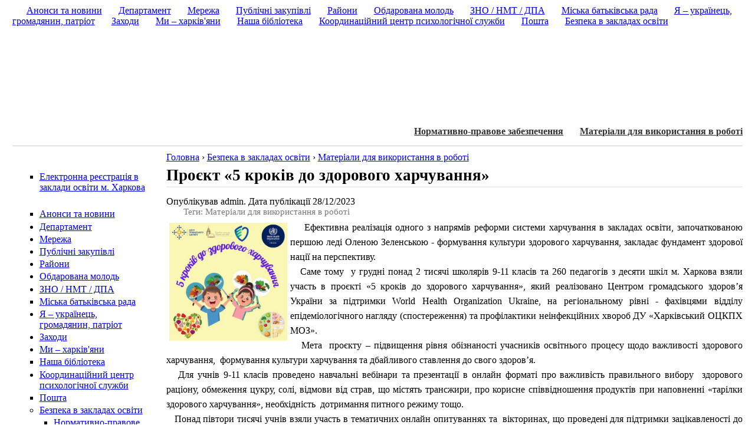

--- FILE ---
content_type: text/html; charset=utf-8
request_url: http://www.kharkivosvita.net.ua/document/10606
body_size: 20601
content:
<!DOCTYPE html PUBLIC "-//W3C//DTD XHTML 1.0 Strict//EN" "http://www.w3.org/TR/xhtml1/DTD/xhtml1-strict.dtd">
<html xmlns="http://www.w3.org/1999/xhtml" xml:lang="ru" lang="ru">
  <head>
    <title>Проєкт «5 кроків до здорового харчування» | Офіційний сайт Департаменту освіти Харківської міської ради</title>
    <meta http-equiv="Content-Type" content="text/html; charset=utf-8" />
<link rel="shortcut icon" href="/files/aberdeen-liquid_favicon.png" type="image/x-icon" />
    <style type="text/css" media="all">@import "/files/css/224d5312c20f463d3c6fcddb0488ccd6.css";</style>
    <script type="text/javascript" src="/misc/jquery.js"></script>
<script type="text/javascript" src="/misc/drupal.js"></script>
<script type="text/javascript" src="/sites/all/modules/dhtml_menu/dhtml_menu.js"></script>
<script type="text/javascript" src="/sites/all/modules/jquery_update/compat.js"></script>
<script type="text/javascript">Drupal.extend({ settings: { "dhtmlMenu": { "useEffects": 1 } } });</script>
	    <link rel="stylesheet" href="/themes/aberdeen/print.css" media="print" />
  <meta http-equiv="Content-Type" content="text/html; charset=utf-8" /></head>
  <body class="sidebar-left" style="" id="top">
		<table cellpadding="0" cellspacing="0" border="0" width="100%" class="table-main">
		<tr>
			<td valign="top">	
				<div id="wrapper-header">
				  <div id="header">
				  	<ul class="headpictext" style="background:url(/themes/aberdeen/images/headimages/6.jpg) right top !important;">
						<li class="pic"></li>
					</ul>	
					<ul class="logopic" style="background:url(/themes/aberdeen/images/gerbtext.png) 35px 10px no-repeat !important;">
						<li></li>
					</ul>
					<ul class="logopictext" style="background:url(/themes/aberdeen/images/title1.png) 165px 10px no-repeat !important;">
						<li></li>
					</ul>				
					  
				
										  <ul class="links primary-links"><li class="first menu-1-1-2"><span><a href="/content/2" class="menu-1-1-2">Анонси та новини</a></span></li>
<li class="menu-1-2-2"><span><a href="/content/5" class="menu-1-2-2">Департамент</a></span></li>
<li class="menu-1-3-2"><span><a href="/content/5/343" class="menu-1-3-2">Мережа</a></span></li>
<li class="menu-1-4-2"><span><a href="/content/12" class="menu-1-4-2">Публічні закупівлі</a></span></li>
<li class="menu-1-5-2"><span><a href="/content/6" class="menu-1-5-2">Райони</a></span></li>
<li class="menu-1-6-2"><span><a href="/content/7" class="menu-1-6-2">Обдарована молодь</a></span></li>
<li class="menu-1-7-2"><span><a href="/content/31" class="menu-1-7-2">ЗНО / НМТ / ДПА</a></span></li>
<li class="menu-1-8-2"><span><a href="/content/35" class="menu-1-8-2">Міська батьківська рада</a></span></li>
<li class="menu-1-9-2"><span><a href="/content/36" class="menu-1-9-2">Я – українець, громадянин, патріот</a></span></li>
<li class="menu-1-10-2"><span><a href="/content/8" class="menu-1-10-2">Заходи</a></span></li>
<li class="menu-1-11-2"><span><a href="/content/19" class="menu-1-11-2">Ми – харків&#039;яни</a></span></li>
<li class="menu-1-12-2"><span><a href="/content/4/49" class="menu-1-12-2">Наша бібліотека</a></span></li>
<li class="menu-1-13-2"><span><a href="/content/37" class="menu-1-13-2">Координаційний центр психологічної служби</a></span></li>
<li class="menu-1-14-2"><span><a href="https://mail.kharkivosvita.net.ua" class="menu-1-14-2">Пошта</a></span></li>
<li class="last menu-1-15-2-active active"><span><a href="/content/47" class="menu-1-15-2-active">Безпека в закладах освіти</a></span></li>
</ul>										<!-- /primary-and-secondary-links -->
				  </div><!-- /header -->
				</div><!-- /wrapper-header -->
			</td>
		</tr>
		<tr>
			<td valign="top">
				<div id="wrapper-main">
					<div id="main"> 
													<div class="header-secondary-menu">							
								<ul class="links secondary-links"><li  class="first menu-2-1-942"><a href="/content/47/569" class="menu-2-1-942">Нормативно-правове забезпечення</a></li>
<li  class="last menu-2-2-942-active"><a href="/content/47/570" class="menu-2-2-942-active">Матеріали для використання в роботі</a></li>
</ul>							</div>
							
												<table cellpadding="0" cellspacing="0" border="0" width="100%">
							<tr>
																<td valign="top" width="240px;" class="sideleft">
									<div class="block-bg">
	<div class="block-bg-top">
		<div class="block-bg-middle">
			<div class="block-bg-bottom">
				<div id="block-ad-198" class="block block-ad">  
				  <div class="blockinner">
					<div class="content">
					  
<div class="advertisement group-tids-198" id="group-id-tids-198"><script type="text/javascript" src="http://www.kharkivosvita.net.ua/sites/all/modules/ad/serve.php?q=4&amp;t=198"></script></div>
					</div>    
				  </div>
				</div>
			</div>
		</div>
	</div>
</div><div class="block-bg">
	<div class="block-bg-top">
		<div class="block-bg-middle">
			<div class="block-bg-bottom">
				<div id="block-dhtml_menu-1" class="block block-dhtml_menu">  
				  <div class="blockinner">
					<div class="content">
					  
<ul class="menu dhtml_menu menu-root">
  <li class="leaf"><a href="http://www.kharkivosvita.net.ua/document/10981">Електронна реєстрація в заклади освіти м. Харкова</a></li>

</ul>
					</div>    
				  </div>
				</div>
			</div>
		</div>
	</div>
</div><div class="block-bg">
	<div class="block-bg-top">
		<div class="block-bg-middle">
			<div class="block-bg-bottom">
				<div id="block-menu-2" class="block block-menu">  
				  <div class="blockinner">
					<div class="content">
					  
<ul class="menu">
<li class="leaf"><a href="/content/2">Анонси та новини</a></li>
<li class="collapsed"><a href="/content/5">Департамент</a></li>
<li class="collapsed"><a href="/content/5/343">Мережа</a></li>
<li class="collapsed"><a href="/content/12">Публічні закупівлі</a></li>
<li class="collapsed"><a href="/content/6">Райони</a></li>
<li class="collapsed"><a href="/content/7">Обдарована молодь</a></li>
<li class="collapsed"><a href="/content/31">ЗНО / НМТ / ДПА</a></li>
<li class="leaf"><a href="/content/35">Міська батьківська рада</a></li>
<li class="collapsed"><a href="/content/36">Я – українець, громадянин, патріот</a></li>
<li class="collapsed"><a href="/content/8">Заходи</a></li>
<li class="collapsed"><a href="/content/19">Ми – харків&#039;яни</a></li>
<li class="leaf"><a href="/content/4/49">Наша бібліотека</a></li>
<li class="collapsed"><a href="/content/37">Координаційний центр психологічної служби</a></li>
<li class="leaf"><a href="https://mail.kharkivosvita.net.ua">Пошта</a></li>
<li class="expanded"><a href="/content/47">Безпека в закладах освіти</a>
<ul class="menu">
<li class="leaf"><a href="/content/47/569">Нормативно-правове забезпечення</a></li>
<li class="leaf"><a href="/content/47/570">Матеріали для використання в роботі</a></li>

</ul>
</li>

</ul>
					</div>    
				  </div>
				</div>
			</div>
		</div>
	</div>
</div><div class="block-bg">
	<div class="block-bg-top">
		<div class="block-bg-middle">
			<div class="block-bg-bottom">
				<div id="block-user-3" class="block block-user">  
				  <div class="blockinner">
					<h2 class="title"> Статистика сайту </h2>
					<div class="content">
					  Сейчас на сайте <em>0 пользователей</em> и <em>20 гостей</em>.					</div>    
				  </div>
				</div>
			</div>
		</div>
	</div>
</div><div class="block-bg">
	<div class="block-bg-top">
		<div class="block-bg-middle">
			<div class="block-bg-bottom">
				<div id="block-site_map-0" class="block block-site_map">  
				  <div class="blockinner">
					<h2 class="title"> Карта сайту </h2>
					<div class="content">
					  <a href="/rss.xml" class="feed-icon"><img src="/misc/feed.png" alt="RSS-материал" title="RSS-материал" width="16" height="16" /></a><div class="more-link"><a href="/sitemap" title="View the site map to see more RSS feeds.">детальніше</a></div>
					</div>    
				  </div>
				</div>
			</div>
		</div>
	</div>
</div>								</td>
																<td valign="top">
									<div class="maincontent">
																				<div class="breadcrumb"><a href="/">Головна</a> › <a href="/content/47">Безпека в закладах освіти</a> › <a href="/content/47/570">Матеріали для використання в роботі</a></div>																												
																				<h2>Проєкт «5 кроків до здорового харчування»</h2>																				
																				
																														<div class="node ">
  
    
  
      <span class="submitted">Опублікував admin. Дата публікації  28/12/2023</span> 
        <div class="nodetaxonomy">Теги: Матеріали для використання в роботі
</div>
  	<table cellpadding="0" cellspacing="0" border="0">
		<tr>
			<td valign="top">
				<div class="content nodecontent display-table">
					<p><img width="200" height="200" vspace="5" hspace="5" border="5" align="left" alt="" src="/files/u6/5 кроків до здорового харчування.jpg" />&nbsp;<span style="font-size: medium; "><span style="font-family: Verdana; ">Ефективна реалізація одного з напрямів реформи системи харчування в закладах освіти, започаткованою першою леді Оленою Зеленською - формування культури здорового харчування, закладає фундамент здорової нації на перспективу.&nbsp;</span></span></p>
<div><span style="font-size: medium; "><span style="font-family: Verdana; ">&nbsp; &nbsp;Саме тому &nbsp;у грудні понад 2 тисячі школярів 9-11 класів та 260 педагогів з десяти шкіл м. Харкова взяли участь в проєкті &laquo;5 кроків до здорового харчування&raquo;, який реалізовано Центром громадського здоров&rsquo;я України за підтримки World Health Organization Ukraine, на регіональному рівні - фахівцями відділу епідеміологічного нагляду (спостереження) та профілактики неінфекційних хвороб ДУ &laquo;Харківський ОЦКПХ МОЗ&raquo;.&nbsp;</span></span></div>
<div><span style="font-size: medium; "><span style="font-family: Verdana; ">&nbsp; &nbsp;Мета &nbsp;проєкту &ndash; підвищення рівня обізнаності учасників освітнього процесу щодо важливості здорового харчування, &nbsp;формування культури харчування та дбайливого ставлення до свого здоров&rsquo;я.</span></span></div>
<div><span style="font-size: medium; "><span style="font-family: Verdana; ">&nbsp; &nbsp;Для учнів 9-11 класів проведено навчальні вебінари та презентації в онлайн форматі про важливість правильного вибору &nbsp;здорового раціону, обмеження цукру, солі, відмови від страв, що містять трансжири, про корисне співвідношення продуктів при наповненні &laquo;тарілки здорового харчування&raquo;, необхідність &nbsp;дотримання питного режиму тощо.</span></span></div>
<div><span style="font-size: medium; "><span style="font-family: Verdana; ">&nbsp; &nbsp;Понад півтори тисячі учнів взяли участь в тематичних онлайн опитуваннях та &nbsp;вікторинах, що проведені для підтримки зацікавленості до теми здорового харчування.</span></span></div>
<div><span style="font-size: medium; "><span style="font-family: Verdana; ">&nbsp; &nbsp;Організатори визначать переможців, найактивніші учасники отримають подарунки.</span></span></div>
<div>&nbsp;</div>
<p>&nbsp;</p>
<p>&nbsp;</p>
<p><style type="text/css"> 
#slider-wrap{ /* Оболочка слайдера и кнопок */
	width:620px; 
	}
#slider{ /* Оболочка слайдера */
	width:620px;
	height:360px;
	overflow: hidden;
	border:#eee solid 10px;
	position:relative;
     left:170px;}
.slide{ /* Слайд */
	width:100%;
	height:100%;
	}
.sli-links{ /* Кнопки смены слайдов */
	margin-top:10px;
        margin-left:200px;
	text-align:center;}
.sli-links .control-slide{
	margin:2px;
	display:inline-block;
	width:16px;
	height:16px;
	overflow:hidden;
	text-indent:-9999px;
	background:url(/files/u1/radioBg.png) center bottom no-repeat;}
.sli-links .control-slide:hover{
	cursor:pointer;
	background-position:center center;}
.sli-links .control-slide.active{
	background-position:center top;}
#prewbutton, #nextbutton{ /* Ссылка "Следующий" и "Педыдущий" */
	display:block;
	width:15px;
	height:100%;
	position:absolute;
	top:0;
	overflow:hidden;
	text-indent:-999px;
	background:url(/files/u1/arrowBg.png) left center no-repeat;
	opacity:0.8;
	z-index:3;
	outline:none !important;}
#prewbutton{left:10px;}
#nextbutton{
	right:10px;
	background:url(/files/u1/arrowBg.png) right center no-repeat;}
#prewbutton:hover, #nextbutton:hover{
	opacity:1;}
</style><script> 
 
/*
 
HW Slider - простой слайдер на jQuery. 
 
Настройки скрипта:
 
hwSlideSpeed - Скорость анимации перехода слайда.
hwTimeOut - время до автоматического перелистывания слайдов.
hwNeedLinks - включает или отключает показ ссылок "следующий - предыдущий". Значения true или false
 
Подробнее на <a href="http://heavenweb.ru/" title="http://heavenweb.ru/">http://heavenweb.ru/</a>
 
*/
(function ($) {
var hwSlideSpeed = 500;
var hwTimeOut = 1000;
var hwNeedLinks = true;
 
$(document).ready(function(e) {
	$('.slide').css(
		{"position" : "absolute",
		 "top":'0', "left": '0'}).hide().eq(0).show();
	var slideNum = 0;
	var slideTime;
	slideCount = $("#slider .slide").size();
	var animSlide = function(arrow){
		clearTimeout(slideTime);
		$('.slide').eq(slideNum).fadeOut(hwSlideSpeed);
		if(arrow == "next"){
			if(slideNum == (slideCount-1)){slideNum=0;}
			else{slideNum++}
			}
		else if(arrow == "prew")
		{
			if(slideNum == 0){slideNum=slideCount-1;}
			else{slideNum-=1}
		}
		else{
			slideNum = arrow;
			}
		$('.slide').eq(slideNum).fadeIn(hwSlideSpeed, rotator);
		$(".control-slide.active").removeClass("active");
		$('.control-slide').eq(slideNum).addClass('active');
		}
if(hwNeedLinks){
var $linkArrow = $('<a id="prewbutton" href="#">&lt;</a><a id="nextbutton" href="#">&gt;</a>')
	.prependTo('#slider');		
	$('#nextbutton').click(function(){
		animSlide("next");
		return false;
		})
	$('#prewbutton').click(function(){
		animSlide("prew");
		return false;
		})
}
	var $adderSpan = '';
	$('.slide').each(function(index) {
			$adderSpan += '<span class = "control-slide">' + index + '</span>';
		});
	$('<div class ="sli-links">' + $adderSpan +'</div>').appendTo('#slider-wrap');
	$(".control-slide:first").addClass("active");
	$('.control-slide').click(function(){
	var goToNum = parseFloat($(this).text());
	animSlide(goToNum);
	});
	var pause = false;
	var rotator = function(){
			if(!pause){slideTime = setTimeout(function(){animSlide('next')}, hwTimeOut);}
	}
	$('#slider-wrap').hover(	
		function(){clearTimeout(slideTime); pause = true;},
		function(){pause = false; rotator();
		});
	rotator();
});
})(jQuery);
 
</script></p>
<div id="slider-wrap">
<div id="slider">
<div class="slide"><img width="620" height="360" alt="" src="/files/u6/2812202301.jpg" /></div>
<div class="slide"><img width="620" height="360" alt="" src="/files/u6/2812202302.jpg" /></div>
<div class="slide"><img width="620" height="360" alt="" src="/files/u6/2812202303.jpg" /></div>
<div class="slide"><img width="620" height="360" alt="" src="/files/u6/2812202304.jpg" /></div>
<div class="slide"><img width="620" height="360" alt="" src="/files/u6/2812202305.jpg" /></div>
<div class="slide"><img width="620" height="360" alt="" src="/files/u6/2812202306.jpg" /></div>
<div class="slide"><img width="620" height="360" alt="" src="/files/u6/2812202307.jpg" /></div>
<p>&nbsp;</p>
<p>&nbsp;</p>
</div>
</div>
<p class="rtecenter">&nbsp;</p>
<p>&nbsp;</p>
<p class="rtecenter"><iframe src="https://drive.google.com/file/d/165QOiUSDfiDuE8ZgTDBPs2zK0047TGqp/preview" width="640" height="480" allow="autoplay"></iframe></p>
<p class="rtecenter"><iframe src="https://drive.google.com/file/d/1xSU51cETEcmpeBIh1nhhQ9YhaTQQopLK/preview" width="640" height="480" allow="autoplay"></iframe></p>
<p class="rtecenter"><iframe src="https://drive.google.com/file/d/1jv9vhB3PYdKv4HRRrgV1J6tWlp0yUbvO/preview" width="640" height="480" allow="autoplay"></iframe></p>
<p>&nbsp;</p>
				</div>
			</td>
		</tr>
		<tr>
			<td valign="middle">    <div class="links">
      <ul class="links inline"><li  class="first last print"><a href="/print/10606" title="Показать страницу для печати для этой страницы." class="print-page thickbox print" rel="nofollow"><img width="16px" height="16px" style="vertical-align:middle" src="/sites/all/modules/print/icons/print_icon.gif" alt="версія для друку" /> версія для друку</a></li>
</ul>    </div>
  </td>
		</tr>
	</table>
</div>

										<span class="clear"></span>
										<table cellpadding="0" cellspacing="0" border="0" class="to-top-p">
											<tr>
												<td valign="middle" class="to-top-p-left"><a href="#top" class="to-top">Перейти вгору </a></td>
												<td valign="middle" class="to-top-p-right"><a href="http://www.addtoany.com/share_save" class="a2a_dd"><img height="16" border="0" width="171" alt="Share/Save/Bookmark" src="http://static.addtoany.com/buttons/share_save_171_16.png" style="border-width: 0pt;"/></a>
										<script type="text/javascript">
											a2a_linkname=document.title;a2a_linkurl=location.href;
										</script>
										<script src="http://static.addtoany.com/menu/page.js" type="text/javascript"></script></td>
											</tr>
										</table>
									</div>
								</td>
															</tr>
						</table>
					</div><!-- /main -->
					
				</div><!-- /wrapper-main -->				
			</td>
		</tr>
		<tr>
			<td class="contentfooter">
				<!-- footer -->
				<div id="footer"> 
					Офіційний сайт Департаменту освіти<br>  Харківської міської ради<br>
Copyright ©  2009-2025  <br> <a href="http://www.kharkivosvita.net.ua" target="_blank">www.kharkivosvita.net.ua</a><br>
osvita@city.kharkiv.ua<br>
61002, м.Харків, вул.Сумська, 64, 6 поверх, тел. 760-77-40<br>

				</div>
				<!-- /footer -->
			</td>
		</tr>
	</table>
		<script type="text/javascript">var gaJsHost = (("https:" == document.location.protocol) ? "https://ssl." : "http://www.");document.write(unescape("%3Cscript src='" + gaJsHost + "google-analytics.com/ga.js' type='text/javascript'%3E%3C/script%3E"));</script><script type="text/javascript">try {var pageTracker = _gat._getTracker("UA-10804306-1");pageTracker._trackPageview();} catch(err) {}</script>	
  </body>
</html>

--- FILE ---
content_type: text/css
request_url: http://www.kharkivosvita.net.ua/files/css/224d5312c20f463d3c6fcddb0488ccd6.css
body_size: 23349
content:
@import url("/themes/aberdeen/aberdeen-liquid/../style.css");#aggregator .feed-source .feed-title{margin-top:0;}#aggregator .feed-source .feed-image img{margin-bottom:0.75em;}#aggregator .feed-source .feed-icon{float:right;display:block;}#aggregator .feed-item{margin-bottom:1.5em;}#aggregator .feed-item-title{margin-bottom:0;font-size:1.3em;}#aggregator .feed-item-meta,#aggregator .feed-item-body{margin-bottom:0.5em;}#aggregator .feed-item-categories{font-size:0.9em;}#aggregator td{vertical-align:bottom;}#aggregator td.categorize-item{white-space:nowrap;}#aggregator .categorize-item .news-item .body{margin-top:0;}#aggregator .categorize-item h3{margin-bottom:1em;margin-top:0;}.book-navigation .menu{border-top:1px solid #888;padding:1em 0 0 3em;}.book-navigation .page-links{border-top:1px solid #888;border-bottom:1px solid #888;text-align:center;padding:0.5em;}.book-navigation .page-previous{text-align:left;width:42%;display:block;float:left;}.book-navigation .page-up{margin:0 5%;width:4%;display:block;float:left;}.book-navigation .page-next{text-align:right;width:42%;display:block;float:right;}.node-unpublished{background-color:#fff4f4;}.preview .node{background-color:#ffffea;}#node-admin-filter ul{list-style-type:none;padding:0;margin:0;width:100%;}#node-admin-buttons{float:left;margin-left:0.5em;clear:right;}td.revision-current{background:#ffc;}.node-form .form-text{display:block;width:99%;}.node-form .container-inline .form-text{display:inline;width:auto;}.node-form .standard{clear:both;}.node-form textarea{display:block;width:95%;}.node-form .attachments fieldset{float:none;display:block;}.poll .bar{height:1em;margin:1px 0;background-color:#ddd;}.poll .bar .foreground{background-color:#000;height:1em;float:left;}.poll .links{text-align:center;}.poll .percent{text-align:right;}.poll .total{text-align:center;}.poll .vote-form{text-align:left;}.poll .vote-form .choices{text-align:left;margin:0;display:table;}.node-form .poll-form fieldset{display:block;}.poll .title{margin-bottom:10px;margin-top:3px;font-size:20px;text-align:justify;}.poll-list{width:100%;}.poll-list ul{list-style:none;list-style-image:none;list-style-position:outside;list-style-type:none;background:none;margin:0;padding:0;line-height:20px;}.poll-list ul li{list-style:none;list-style-image:none;list-style-position:outside;list-style-type:none;background:none;margin:0;padding:0;padding-bottom:20px;}.poll-list ul li .poll-list-title h3{font-size:20px;}.poll-list ul li .poll-list-result{color:#777777;font-size:11px;}fieldset{margin-bottom:1em;padding:.5em;}form{margin:0;padding:0;}hr{height:1px;border:1px solid gray;}img{border:0;}table{}th{text-align:left;padding-right:1em;border-bottom:3px solid #ccc;}.clear-block:after{content:".";display:block;height:0;clear:both;visibility:hidden;}.clear-block{display:inline-block;}/* Hides from IE-mac \*/* html .clear-block{height:1%;}.clear-block{display:block;}th.active img{display:inline;}tr.even,tr.odd{background-color:#eee;border-bottom:1px solid #ccc;padding:0.1em 0.6em;}td.active{background-color:#ddd;}tbody{border-top:1px solid #ccc;}tbody th{border-bottom:1px solid #ccc;}thead th{text-align:left;padding-right:1em;border-bottom:3px solid #ccc;}.breadcrumb{padding-bottom:.5em}.error{color:#f00;}div.error{border:1px solid #d77;}div.error,tr.error{background:#fcc;color:#200;}div.warning,tr.warning{background:#ffd;}div.ok,tr.ok{background:#dfd;}.item-list .icon{color:#555;float:right;padding-left:0.25em;clear:right;}.item-list .title{font-weight:bold;}.item-list ul{margin:0 0 0.75em 0;padding:0;}.item-list ul li{margin:0 0 0.25em 1.5em;padding:0;list-style:disc;}.form-item{margin-top:1em;margin-bottom:1em;}tr.odd .form-item,tr.even .form-item{margin-top:0;margin-bottom:0;white-space:nowrap;}tr.merge-down,tr.merge-down td,tr.merge-down th{border-bottom-width:0 !important;}tr.merge-up,tr.merge-up td,tr.merge-up th{border-top-width:0 !important;}.form-item input.error,.form-item textarea.error,.form-item select.error{border:2px solid red;}.form-item .description{font-size:0.85em;}.form-item label{display:block;font-weight:bold;}.form-item label.option{display:inline;font-weight:normal;}.form-checkboxes,.form-radios{margin:1em 0;}.form-checkboxes .form-item,.form-radios .form-item{margin-top:0.4em;margin-bottom:0.4em;}.marker,.form-required{color:#f00;}.more-link{text-align:left;}.more-help-link{font-size:0.85em;text-align:right;}.nowrap{white-space:nowrap;}.pager{clear:both;text-align:center;}.pager a,.pager strong.pager-current{padding:0.5em;}.tips{margin-top:0;margin-bottom:0;padding-top:0;padding-bottom:0;font-size:0.9em;}dl.multiselect dd.b,dl.multiselect dd.b .form-item,dl.multiselect dd.b select{font-family:inherit;font-size:inherit;width:14em;}dl.multiselect dd.a,dl.multiselect dd.a .form-item{width:10em;}dl.multiselect dt,dl.multiselect dd{float:left;line-height:1.75em;padding:0;margin:0 1em 0 0;}dl.multiselect .form-item{height:1.75em;margin:0;}.container-inline div,.container-inline label{display:inline;}ul.menu{list-style:none;border:none;text-align:left;}ul.menu li{margin:0 0 0 0.5em;}li.expanded{list-style-type:circle;list-style-image:url(/modules/system/../../misc/menu-expanded.png);padding:0.2em 0.5em 0 0;margin:0;}li.collapsed{list-style-type:disc;list-style-image:url(/modules/system/../../misc/menu-collapsed.png);padding:0.2em 0.5em 0 0;margin:0;}li.leaf{list-style-type:square;list-style-image:url(/modules/system/../../misc/menu-leaf.png);padding:0.2em 0.5em 0 0;margin:0;}li a.active{color:#000;}td.menu-disabled{background:#ccc;}ul.links{margin:0;padding:0;}ul.links.inline{display:inline;}ul.links li{display:inline;list-style-type:none;  padding:0 0 0.2em 1.5em;}.block ul{margin:0;padding:0 0 0.25em 1em;}ul.primary{border-collapse:collapse;padding:0 0 0 1em;white-space:nowrap;list-style:none;margin:5px;height:auto;line-height:normal;border-bottom:1px solid #bbb;}ul.primary li{display:inline;}ul.primary li a{background-color:#ddd;border-color:#bbb;border-width:1px;border-style:solid solid none solid;height:auto;margin-right:0.5em;padding:0 1em;text-decoration:none;}ul.primary li.active a{background-color:#fff;border:1px solid #bbb;border-bottom:#fff 1px solid;}ul.primary li a:hover{background-color:#eee;border-color:#ccc;border-bottom-color:#eee;}ul.secondary{border-bottom:1px solid #bbb;padding:0.5em 1em;margin:5px;}ul.secondary li{display:inline;padding:0 1em;border-right:1px solid #ccc;}ul.secondary a{padding:0;text-decoration:none;}ul.secondary a.active{border-bottom:4px solid #999;}#autocomplete{position:absolute;border:1px solid;overflow:hidden;z-index:100;}#autocomplete ul{margin:0;padding:0;list-style:none;}#autocomplete li{background:#fff;color:#000;white-space:pre;cursor:default;}#autocomplete li.selected{background:#0072b9;color:#fff;}html.js input.form-autocomplete{background-image:url(/modules/system/../../misc/throbber.gif);background-repeat:no-repeat;background-position:100% 2px;}html.js input.throbbing{background-position:100% -18px;}html.js fieldset.collapsed{border-bottom-width:0;border-left-width:0;border-right-width:0;margin-bottom:0;height:1em;}html.js fieldset.collapsed *{display:none;}html.js fieldset.collapsed legend{display:block;}html.js fieldset.collapsible legend a{padding-left:15px;background:url(/modules/system/../../misc/menu-expanded.png) 5px 75% no-repeat;}html.js fieldset.collapsed legend a{background-image:url(/modules/system/../../misc/menu-collapsed.png);background-position:5px 50%;}* html.js fieldset.collapsed legend,* html.js fieldset.collapsed legend *,* html.js fieldset.collapsed table *{display:inline;}html.js fieldset.collapsible legend a{display:block;}html.js fieldset.collapsible .fieldset-wrapper{overflow:auto;}.resizable-textarea{width:95%;}.resizable-textarea .grippie{height:9px;overflow:hidden;background:#eee url(/modules/system/../../misc/grippie.png) no-repeat center 2px;border:1px solid #ddd;border-top-width:0;cursor:s-resize;}html.js .resizable-textarea textarea{margin-bottom:0;width:100%;display:block;}.progress{font-weight:bold;}.progress .bar{background:#fff url(/modules/system/../../misc/progress.gif);border:1px solid #00375a;height:1.5em;margin-top:0.2em;}.progress .filled{background:#0072b9;height:1em;border-bottom:0.5em solid #004a73;width:0%;}.progress .percentage{float:right;}#first-time strong{display:block;padding:1.5em 0 .5em;}tr.selected td{background:#ffc;}#permissions td.module{font-weight:bold;}#permissions td.permission{padding-left:1.5em;}#access-rules .access-type,#access-rules .rule-type{margin-right:1em;float:left;}#access-rules .access-type .form-item,#access-rules .rule-type .form-item{margin-top:0;}#access-rules .mask{clear:both;}#user-login-form{text-align:center;}#user-admin-filter ul{list-style-type:none;padding:0;margin:0;width:100%;}#user-admin-buttons{float:left;margin-left:0.5em;clear:right;}.profile{clear:both;margin:1em 0;}.profile .picture{float:right;margin:0 1em 1em 0;}.profile dt{margin:1em 0 0.2em 0;font-weight:bold;}.profile dd{margin:0;}.field .field-label,.field .field-label-inline,.field .field-label-inline-first{font-weight:bold;}.field .field-label-inline,.field .field-label-inline-first{display:inline;}.field .field-label-inline{visibility:hidden;}.node-form .number{display:inline;width:auto;}.rteindent1{margin-left:40px;}.rteindent2{margin-left:80px;}.rteindent3{margin-left:120px;}.rteindent4{margin-left:160px;}.rteleft{text-align:left;}.rteright{text-align:right;}.rtecenter{text-align:center;}.rtejustify{text-align:justify;}#quiz_progress{font-style:italic;font-size:80%;}span.multichoice_answer_text p{display:inline;}.quiz_question_bullet{font-weight:bold;font-size:120%;}#quiz_score_possible,#quiz_score_percent{font-weight:bold;}.quiz_summary_question{margin-bottom:0.5em;}tr.quiz_summary_qrow{background:transparent;}td.quiz_summary_qcell{vertical-align:top;padding:1em 1em 0em 0em;}td.quiz_summary_qcell table tr{background:transparent;}td.quiz_summary_qcell table td{vertical-align:top;padding:.5em;}.quiz_answer_feedback{font-style:italic;}.wrapper.tagadelic{text-align:justify;margin-right:1em;}.tagadelic.level1{font-size:1em;}.tagadelic.level2{font-size:1.2em;}.tagadelic.level3{font-size:1.4em;}.tagadelic.level4{font-size:1.6em;}.tagadelic.level5{font-size:1.8em;}.tagadelic.level6{font-size:2em;}.tagadelic.level7{font-size:2.2em;}.tagadelic.level8{font-size:2.4em;}.tagadelic.level9{font-size:2.6em;}.tagadelic.level10{font-size:2.8em;}div.fieldgroup{margin:.5em 0 1em 0;}div.fieldgroup .content{padding-left:1em;} #header{width:98%;  margin:0 auto;position:relative;text-align:left;height:190px;margin-top:1px;}#header .logopic{list-style:none;list-style-image:none;list-style-type:none;margin:0;padding:0;position:absolute;left:-11px;top:0px;width:560px;height:155px;}#header .logopictext{list-style:none;list-style-image:none;list-style-type:none;margin:0;padding:0;position:absolute;left:0px;top:0px;width:100%;height:155px;}#header .logopictext li{list-style:none;list-style-image:none;list-style-type:none;background:none;}#header .logopic li{list-style:none;list-style-image:none;list-style-type:none;margin:0;padding:0;width:560px;height:155px;background:none;z-index:1;}#header .headpic{list-style:none;list-style-image:none;list-style-type:none;margin:0;padding:0;position:absolute;width:900px;height:155px;right:3px;top:0px;z-index:0;}#header .headpic li{margin:0;padding:0;width:900px;height:155px;background:url(/themes/aberdeen/aberdeen-liquid/../images/mask.png) no-repeat right top;}#header .headpictext{list-style:none;list-style-image:none;list-style-type:none;margin:0;padding:0;position:absolute;width:1230px;height:155px;right:3px;top:0px;z-index:0;}#header .headpictext li{margin:0;padding:0;width:1230px;height:155px;background:url(/themes/aberdeen/aberdeen-liquid/../images/masktext.png) no-repeat right top;}#header-block{position:absolute;top:0.5em;right:0;width:48em;height:1.6em;}#main{width:98%;margin:0 auto;padding-top:0em;text-align:left;}#sidebar-left{  width:100%;margin-top:0em;float:left;}#sidebar-right{  width:100%;  float:none;margin-top:0em;}#center{width:100%;    float:none;}body.sidebar-left #center{  width:100%;}body.sidebar-right #center{   width:100%;}body.sidebars #center{    width:100%;}body.sidebar-left #content{    width:80%;float:none;}body.sidebar-right #content{    width:auto;float:none;}body.sidebars #content{    width:100%;float:none;}#footer{clear:both;padding-top:4em;text-align:center;}body.sidebars div.admin .left,body.sidebars div.admin .right{width:48%;margin:0;}body.sidebars div.admin .left{float:left;}body.sidebars div.admin .right{float:right;}#system-themes table td,#system-themes table th{margin:0;padding:1em 0;}#first-time{display:none;}.table-main{min-width:1100px;}.table-main .header-secondary-menu{padding-top:15px;padding-bottom:15px;border-bottom:1px solid #ccc;text-align:right;font-weight:bold;color:#ff0000;overflow:hidden;}.links{margin-bottom:15px;}.display-table{}ul.links.secondary-links{overflow:hidden;}.table-main .header-secondary-menu a{font-weight:bold;color:#333;}.table-main .header-secondary-menu a.active{font-weight:bold;color:#000;}.sideleft{width:241px;padding:10px;}.sideright .block-bg,.sideleft .block-bg{background:none;}.sideright .block-bg-top,.sideleft .block-bg-top{background:#FFFFFF url(/themes/aberdeen/aberdeen-liquid/../images/bg-block-left-right-top.gif) no-repeat 0 0;padding-top:5px;}.sideright  .block-bg-middle,.sideleft .block-bg-middle{background:url(/themes/aberdeen/aberdeen-liquid/../images/bg-block-left-right-middle.gif) repeat-y 0 0px;}.sideright .block-bg-bottom,.sideleft .block-bg-bottom{background:url(/themes/aberdeen/aberdeen-liquid/../images/bg-block-left-right-bottom.gif) no-repeat 0 bottom;}.sideright .block,.sideleft .block{padding:5px 15px 10px 12px;}.sideright{width:241px;padding:10px;}.maincontent{padding:10px 0px 10px 0px;}.maincontent .block{margin-bottom:20px;}.maincontent table{width:100%;}.blockinner{}.maincontent h2{margin:0 0 15px 0;padding-bottom:5px;border-bottom:2px solid #EEEDED;font-size:27px;width:100%;line-height:27px;}.maincontent h2 a{font-size:20px;}.maincontent .content{line-height:25px;text-align:justify;}.maincontent .nodetaxonomy{color:#777777;font-size:0.92em;padding-left:2em;}.maincontent .content p{text-indent:19px;margin:0;margin-top:5px;}.maincontent dl dt a{font-weight:bold;font-size:11px;}#search-block-form .form-text{width:145px;height:11px;}.block-poll{}.block-poll div.links ul.links{background:none;list-style:none;list-style-image:none;list-style-position:outside;list-style-type:none;margin:0;padding:0;}.block-poll div.links ul.links li{background:none;list-style:none;list-style-image:none;list-style-position:outside;list-style-type:none;margin:0;padding:0;}.block-poll div.links ul.links li.last a{color:#777777;}.block-poll div.links ul.links li.last a:hover{color:#000000;}.maincontent .attachmentsfiles{border:none;width:100%;}.maincontent .attachmentsfiles tr th{border:none;width:100%;}.to-top-p{margin-top:20px;width:auto !important;height:30px;}.to-top-p .a2a_dd{}.to-top-p .feed-icon{float:none !important;margin:10px;}.to-top-p .to-top-p-right{padding-left:10px;padding-right:10px;}.node{clear:both;float:none;}.node h2{border:none;margin-bottom:0;padding:0;}a.node_read_more{background:url(/themes/aberdeen/aberdeen-liquid/../images/icon/icon-node-read-more.gif) no-repeat 0 50%;padding-left:17px;color:#777777;}a.node_read_more:hover{background:url(/themes/aberdeen/aberdeen-liquid/../images/icon/icon-node-read-more-act.gif) no-repeat 0 50%;padding-left:17px;color:#000000;}a.comment_comments{background:url(/themes/aberdeen/aberdeen-liquid/../images/icon/icon-comment-reply.gif) no-repeat 0 50%;padding-left:17px;color:#777777;}a.comment_comments:hover{background:url(/themes/aberdeen/aberdeen-liquid/../images/icon/icon-comment-reply-act.gif) no-repeat 0 50%;padding-left:17px;color:#000000;}.view{}.view-newsannouncements ul,.view-newsmain ul{list-style:none;list-style-image:none;list-style-type:none;list-style-position:inside;margin:0;padding:0;line-height:17px;}.view-newsannouncements ul li,.view-newsmain ul li{list-style:none;list-style-image:none;list-style-type:none;list-style-position:outside;margin:0;padding:0;background:none;padding-bottom:25px;overflow:hidden;}.view-newsannouncements .view-item-newsannouncements,.view-newsmain .view-item-newsmain{text-indent:0px;}.view-newsannouncements .view-data-node-title,.view-newsmain .view-data-node-title{font-size:20px;line-height:20px;margin:0px;padding:0px;text-indent:0px;margin-bottom:4px;padding-left:20px;background:url(/themes/aberdeen/aberdeen-liquid/../images/icon/icon-newsmain-title.gif) no-repeat 0 3px;}.view-newsannouncements .view-data-node-title a,.view-newsmain .view-data-node-title a{text-decoration:none;margin:0px;padding:0px;margin-left:0;text-indent:0px;}.view-newsannouncements .view-data-node-title a:hover,.view-newsmain .view-data-node-title a:hover{color:#3a6700;}.view-newsannouncements .view-label-node-created,.view-newsannouncements .view-label-users-name,.view-newsannouncements .view-data-users-name,.view-newsmain .view-label-node-created,.view-newsmain .view-label-users-name,.view-newsmain .view-data-users-name{width:auto;float:left;margin-right:5px;color:#888;}.view-newsannouncements .view-label-users-name,.view-newsmain .view-label-users-name{background:url(/themes/aberdeen/aberdeen-liquid/../images/icon/icon-info.gif) no-repeat 2px 50%;padding-left:19px;}.view-newsannouncements .view-data-node-created,.view-newsmain .view-data-node-created{width:auto;margin-right:5px;color:#888;}.view-newsannouncements .view-data-users-name a,.view-newsmain .view-data-users-name a{color:#888;}.view-newsannouncements .view-data-users-name a:hover,.view-newsmain .view-data-users-name a:hover{color:#000;}.view-data-node-body{text-align:justify;}.block-views-newsactual{}.view-newsactual .view-label-users-name{float:left;}.view-newsactual .view-label-users-name,.view-newsactual .view-data-users-name{width:auto;margin-right:5px;color:#777777;font-size:11px;}.view-newsactual .view-label-node-created{float:left;}.view-newsactual .view-data-node-title{text-align:justify;}.view-newsactual .view-label-node-created,.view-newsactual .view-data-node-created{width:auto;margin-right:5px;color:#777777;font-size:11px;}.view-newsactual .view-data-users-name{width:auto;}.block-views-newsactual .content{}.view-newsactual ul{list-style:none;list-style-image:none;list-style-position:outside;list-style-type:none;background:none;line-height:17px;margin:0;padding:0;}.view-newsactual ul li{list-style:none;list-style-image:none;list-style-position:outside;list-style-type:none;background:none;line-height:17px;margin:0;padding:0;padding-top:5px;padding-bottom:15px;}#comments{background:#effdd4;}h2.comments{margin:0;padding:0em 1em 0em;padding-top:.5em;padding-bottom:.5em;width:200px;border:none;}.comment .title{font-weight:bold;font-size:12px;}.nodecontentcomments p{margin:0 !important;padding:0 !important;text-indent:0px !important;}.nodecontentcomments .content{font-size:14px;text-indent:0px;padding-left:1em;border:1px #000 solid;background:#e5feb5;}.nodecontentcomments .links{font-size:11px;}.nodecontentcomments .links a{color:#777777;}.nodecontentcomments .links a.comment_delete{background:url(/themes/aberdeen/aberdeen-liquid/../images/icon/icon-comment-delete.gif) no-repeat 0 50%;padding-left:17px;}.nodecontentcomments .links a.comment_delete:hover{background:url(/themes/aberdeen/aberdeen-liquid/../images/icon/icon-comment-delete-act.gif) no-repeat 0 50%;padding-left:17px;}.nodecontentcomments .links a.comment_edit{background:url(/themes/aberdeen/aberdeen-liquid/../images/icon/icon-comment-edit.gif) no-repeat 0 50%;padding-left:17px;}.nodecontentcomments .links a.comment_edit:hover{background:url(/themes/aberdeen/aberdeen-liquid/../images/icon/icon-comment-edit-act.gif) no-repeat 0 50%;padding-left:17px;}.nodecontentcomments .links a.comment_reply{background:url(/themes/aberdeen/aberdeen-liquid/../images/icon/icon-comment-reply.gif) no-repeat 0 50%;padding-left:17px;}.nodecontentcomments .links a.comment_reply:hover{background:url(/themes/aberdeen/aberdeen-liquid/../images/icon/icon-comment-reply-act.gif) no-repeat 0 50%;padding-left:17px;}a.comment_add{background:url(/themes/aberdeen/aberdeen-liquid/../images/icon/icon-comment-reply.gif) no-repeat 0 50%;padding-left:17px;color:#777777;}a.comment_add:hover{background:url(/themes/aberdeen/aberdeen-liquid/../images/icon/icon-comment-reply-act.gif) no-repeat 0 50%;padding-left:17px;color:#000000;}span.statistics_counter{background:url(/themes/aberdeen/aberdeen-liquid/../images/icon/icon-statistics-counter.gif) no-repeat 0 50%;padding-left:17px;color:#777777;}span.statistics_counter:hover{background:url(/themes/aberdeen/aberdeen-liquid/../images/icon/icon-statistics-counter-act.gif) no-repeat 0 50%;padding-left:17px;color:#000;}a.upload_attachments{background:url(/themes/aberdeen/aberdeen-liquid/../images/icon/icon-upload-files.gif) no-repeat 0 50%;padding-left:17px;color:#777777;}a.upload_attachments:hover{background:url(/themes/aberdeen/aberdeen-liquid/../images/icon/icon-upload-files-act.gif) no-repeat 0 50%;padding-left:17px;color:#000000;}.block-calendar_block{}.block-calendar_block h2{margin-bottom:10px;}.site-map{}.site-map ul.tree{padding:0;margin:0;list-style:none;list-style-image:none;list-style-type:none;list-style-position:inside;line-height:30px;}.site-map ul.tree li.expanded{list-style-image:none;list-style-type:none;margin:0;padding:0;padding-left:15px;background:transparent url(/themes/aberdeen/aberdeen-liquid/../images/menu-expanded.gif) no-repeat scroll 0 0.9em;}.site-map ul.tree li.expanded a{font-size:16px;}.site-map ul.tree li.expanded ul.tree{padding:0;margin:0;list-style:none;list-style-image:none;list-style-type:none;list-style-position:inside;}.site-map ul.tree li.expanded ul.tree li.leaf{background:transparent url(/themes/aberdeen/aberdeen-liquid/../images/menu-leaf.gif) no-repeat scroll 0 0.9em;list-style-image:none;list-style-type:none;padding:0;margin:0;padding-left:15px;}div.tree ul{line-height:30px;}div.tree ul li{background:transparent url(/themes/aberdeen/aberdeen-liquid/../images/menu-leaf.gif) no-repeat scroll 0 0.8em;}div.tree ul li{font-size:16px;}.block-comment{}.block-comment ul{margin:0;padding:5px 0 15px;}.block-comment ul li{padding:0;margin:0;margin-bottom:5px;font-size:9px;color:#999999;background:none;}.block-comment ul li a{font-size:12px;color:#000;}.block-statistics{}.block-statistics h3{color:#666666;font-size:18px;}.block-statistics ul{margin:0;padding:5px 0 0px;}.block-statistics ul li{padding:0;margin:0;margin-bottom:5px;font-size:9px;color:#999999;background:none;}.block-statistics ul li a{font-size:12px;color:#000;}.sideright .advertisement{text-align:center;}.sideright .advertisement .image-advertisement{height:85px;margin-bottom:5px;text-align:center;}.sideright .advertisement .image-advertisement a img{border:1px solid #999999;}.sideright .advertisement .image-advertisement a:hover  img{border:1px solid #000;}#forum{}#forum . icon{text-align:center;padding:3px;}#forum . topic{text-align:left;padding:3px;}#forum . replies{text-align:left;padding:3px;}#forum . created{text-align:left;padding:3px;}#forum . last-reply{text-align:left;padding:3px;}